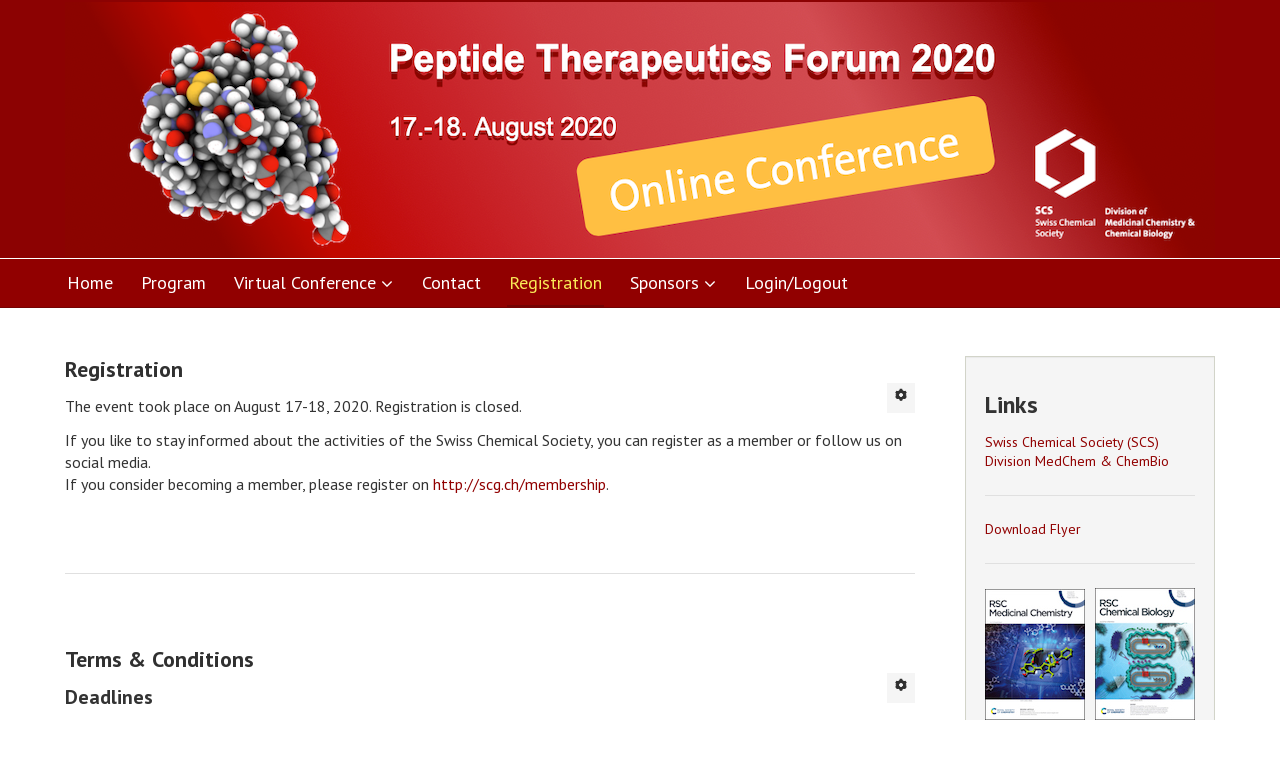

--- FILE ---
content_type: text/html; charset=utf-8
request_url: https://ptf20.chemistrycongresses.ch/en/registration
body_size: 7371
content:

<!DOCTYPE html>
<html xmlns="http://www.w3.org/1999/xhtml" xml:lang="en-gb" lang="en-gb" dir="ltr">

<head>

	<!-- Custom code -->
		<!-- // Custom code -->

	<!-- META FOR IOS & HANDHELD -->
	<meta name="viewport" content="width=device-width, initial-scale=1.0, maximum-scale=1.0, user-scalable=no"/>
	<style type="text/stylesheet">
		@-webkit-viewport   { width: device-width; }
		@-moz-viewport      { width: device-width; }
		@-ms-viewport       { width: device-width; }
		@-o-viewport        { width: device-width; }
		@viewport           { width: device-width; }
	</style>

	<script type="text/javascript">
		//<![CDATA[
		if (navigator.userAgent.match(/IEMobile\/10\.0/)) {
			var msViewportStyle = document.createElement("style");
			msViewportStyle.appendChild(
				document.createTextNode("@-ms-viewport{width:auto!important}")
			);
			document.getElementsByTagName("head")[0].appendChild(msViewportStyle);
		}
		//]]>
	</script>

	<meta name="HandheldFriendly" content="true"/>
	<meta name="apple-mobile-web-app-capable" content="YES"/>
	<!-- //META FOR IOS & HANDHELD -->

	<meta name="viewport" content="width=device-width, initial-scale=1.0" />

	<base href="https://ptf20.chemistrycongresses.ch/en/registration" />
	<meta http-equiv="content-type" content="text/html; charset=utf-8" />
	<meta name="description" content="This is a AST-Tool Website from the SCS" />
	<meta name="generator" content="Joomla! - Open Source Content Management" />
	<title>Registration</title>
	<link href="/en/registration?format=feed&amp;type=rss" rel="alternate" type="application/rss+xml" title="RSS 2.0" />
	<link href="/en/registration?format=feed&amp;type=atom" rel="alternate" type="application/atom+xml" title="Atom 1.0" />
	<link href="/templates/ast-toolpage/favicon.ico" rel="shortcut icon" type="image/vnd.microsoft.icon" />
	<link href="/media/com_osmembership/assets/css/style.css" rel="stylesheet" type="text/css" />
	<link href="/media/com_osmembership/assets/css/custom.css" rel="stylesheet" type="text/css" />
	<link href="/media/jui/css/bootstrap.min.css?1369934dde57afad343ea556cdb909c8" rel="stylesheet" type="text/css" />
	<link href="/media/jui/css/bootstrap-responsive.min.css?1369934dde57afad343ea556cdb909c8" rel="stylesheet" type="text/css" />
	<link href="/media/jui/css/bootstrap-extended.css?1369934dde57afad343ea556cdb909c8" rel="stylesheet" type="text/css" />
	<link href="/templates/system/css/system.css" rel="stylesheet" type="text/css" />
	<link href="/templates/ast-toolpage/css/template.css" rel="stylesheet" type="text/css" />
	<link href="/templates/ast-toolpage/css/custom.css" rel="stylesheet" type="text/css" />
	<link href="/modules/mod_jusponsors/assets/css/style.css" rel="stylesheet" type="text/css" />
	<link href="/modules/mod_jusponsors/tmpl/default/style.css" rel="stylesheet" type="text/css" />
	<link href="/modules/mod_jusponsors/tmpl/default/themes/simple/style.css" rel="stylesheet" type="text/css" />
	<link href="/modules/mod_jusponsors/tmpl/default/themes/simple/responsive.css" rel="stylesheet" type="text/css" />
	<link href="/media/jui/css/chosen.css?1369934dde57afad343ea556cdb909c8" rel="stylesheet" type="text/css" />
	<link href="/media/com_finder/css/finder.css?1369934dde57afad343ea556cdb909c8" rel="stylesheet" type="text/css" />
	<style type="text/css">
</style>
	<script src="/media/jui/js/jquery.min.js?1369934dde57afad343ea556cdb909c8" type="text/javascript"></script>
	<script src="/media/jui/js/jquery-noconflict.js?1369934dde57afad343ea556cdb909c8" type="text/javascript"></script>
	<script src="/media/jui/js/jquery-migrate.min.js?1369934dde57afad343ea556cdb909c8" type="text/javascript"></script>
	<script src="/media/jui/js/bootstrap.min.js?1369934dde57afad343ea556cdb909c8" type="text/javascript"></script>
	<script src="/media/com_osmembership/assets/js/membershipprojq.js" type="text/javascript"></script>
	<script src="/media/system/js/caption.js?1369934dde57afad343ea556cdb909c8" type="text/javascript"></script>
	<script src="/templates/ast-toolpage/js/template.js" type="text/javascript"></script>
	<script src="/modules/mod_jusponsors/assets/js/juslider.min.js" type="text/javascript"></script>
	<script src="/modules/mod_jusponsors/assets/js/jquery.easing.1.3.min.js" type="text/javascript"></script>
	<script src="/modules/mod_jusponsors/assets/js/juslider.autoscroll.min.js" type="text/javascript"></script>
	<script src="/modules/mod_jusponsors/assets/js/jquery.touchswipe.min.js" type="text/javascript"></script>
	<script src="/modules/mod_jusponsors/assets/js/jquery.transform2d.min.js" type="text/javascript"></script>
	<script src="/media/jui/js/chosen.jquery.min.js?1369934dde57afad343ea556cdb909c8" type="text/javascript"></script>
	<script src="/media/jui/js/jquery.autocomplete.min.js?1369934dde57afad343ea556cdb909c8" type="text/javascript"></script>
	<script type="text/javascript">
jQuery(window).on('load',  function() {
				new JCaption('img.caption');
			});jQuery(document).ready(function($){
		juslider_api95 = $("#ju-sponsors-95 .ju-sponsors-wrap").juslider({displayeditems: 5, circular: true, effect: 'classic_slide', easingin: 'linear', easingout: 'linear', initialIndex: 0, keyboard: true, size: 3, speedin: 800, speedout: 400, vertical: false, responsive: true, responsiveOneItem: false, autoHeightOneItem: false, touch: true, scrollwhen: 1, directionin: 'left', directionout: 'right', overlapin: 0.3, overlapout: 0.3, items: '#ju-sponsors-95 .ju-sponsors-itemwrap', onLoad: null, onBeforeSeek: null, onSeek: null, onResponsive: null}).juslider_autoscroll({autoplay: true, direction: 1, interval: 3000, autopause: false}).data("juslider");
		$("#ju-sponsors-95 .ju-sponsors-play").click(function(){
			$(this).fadeOut(150).parent().find(".ju-sponsors-stop").fadeIn(150);
		});
		
});
	jQuery(function ($) {
		initChosen();
		$("body").on("subform-row-add", initChosen);

		function initChosen(event, container)
		{
			container = container || document;
			$(container).find(".advancedSelect").chosen({"disable_search_threshold":10,"search_contains":true,"allow_single_deselect":true,"placeholder_text_multiple":"Type or select some options","placeholder_text_single":"Select an option","no_results_text":"No results match"});
		}
	});
	jQuery(function($){ initTooltips(); $("body").on("subform-row-add", initTooltips); function initTooltips (event, container) { container = container || document;$(container).find(".hasTooltip").tooltip({"html": true,"container": "body"});} });
jQuery(document).ready(function() {
	var value, searchword = jQuery('#mod-finder-searchword97');

		// Get the current value.
		value = searchword.val();

		// If the current value equals the default value, clear it.
		searchword.on('focus', function ()
		{
			var el = jQuery(this);

			if (el.val() === 'Search ...')
			{
				el.val('');
			}
		});

		// If the current value is empty, set the previous value.
		searchword.on('blur', function ()
		{
			var el = jQuery(this);

			if (!el.val())
			{
				el.val(value);
			}
		});

		jQuery('#mod-finder-searchform97').on('submit', function (e)
		{
			e.stopPropagation();
			var advanced = jQuery('#mod-finder-advanced97');

			// Disable select boxes with no value selected.
			if (advanced.length)
			{
				advanced.find('select').each(function (index, el)
				{
					var el = jQuery(el);

					if (!el.val())
					{
						el.attr('disabled', 'disabled');
					}
				});
			}
		});
	var suggest = jQuery('#mod-finder-searchword97').autocomplete({
		serviceUrl: '/en/component/finder/?task=suggestions.suggest&amp;format=json&amp;tmpl=component',
		paramName: 'q',
		minChars: 1,
		maxHeight: 400,
		width: 300,
		zIndex: 9999,
		deferRequestBy: 500
	});});
	</script>


	<!--[if lt IE 9]>
		<script src="/media/jui/js/html5.js"></script>
	<![endif]-->

	
	<!-- Custom color style -->
	<link href="https://fonts.googleapis.com/css?family=PT Sans:400,400italic,700,700italic" rel="stylesheet" type="text/css" >
<link href="https://fonts.googleapis.com/css?family=Indie Flower" rel="stylesheet" type="text/css" >
<link id="custom-style-css" href="/media/ast-toolpage/css/custom-styles/10.css" rel="stylesheet" type="text/css" >
	<!-- Custom code -->
		<!-- // Custom code -->

</head>

<body class="page-category ">

	<!-- Custom code -->
		<!-- // Custom code -->

<div class="main">
	
		<!-- HEADER -->
	<header id="header" class="header" role="banner" style="background-image: url(/images/headers/PTF20_Online_Header_v1.png);">
		<div class="container">		
		<div class="row">
	    	<!-- Logo - header left -->
	    	<div class="span12">
			<a class="navbar-brand logo logo-text" href="/">
				<strong></strong>
				<small class="slogan"></small>
			</a>
			</div>
			<!-- // Logo -->

					</jdoc:include>

		</div>	</header>
	<!-- // HEADER -->
			<!-- MAIN NAVIGATION -->
	<nav id="mainnav" class="navbar navbar-static-top stick-on-top" role="navigation">
		<div class="navbar-inner">
		<div class="container">
			<div class="row">
				<div class="span12">
			      	<button type="button" class="btn btn-navbar" data-toggle="collapse" data-target=".nav-collapse">
						<i class="fa fa-bars"></i>
			        	<span>Menu</span>
			      	</button>

					<!-- The Nav -->
					<div class="nav-collapse collapse">
						<ul class="nav menu mod-list">
<li class="item-101 default"><a href="/en/" >Home</a></li><li class="item-141"><a href="/en/program" >Program</a></li><li class="item-142 parent"><a href="/en/location" >Virtual Conference</a></li><li class="item-143"><a href="/en/contact" >Contact</a></li><li class="item-144 current active"><a href="/en/registration" >Registration</a></li><li class="item-145 parent"><a href="/en/sponsors" >Sponsors</a></li><li class="item-146"><a href="/en/myprofile-ast" >Login/Logout</a></li></ul>

					</div>
					<!-- // The Nav -->
				</div>

							</div>
		</div>		</div>
	</nav>
	<!-- // MAIN NAVIGATION -->
	
		
		
	
	
		<!-- MAIN BODY -->
	<div class="mainbody">
		<div class="container">			<div class="mainbody-inner row">

				<!-- Content -->
				<main id="content" class="content span9" role="main">

					<!-- Breadcrums -->
					
					<!-- // Breadcrums -->

					<div id="system-message-container">
	</div>

					<div class="blog" itemscope itemtype="https://schema.org/Blog">
	
		
	
	
	
				<div class="items-leading clearfix">
							<div class="leading-0"
					itemprop="blogPost" itemscope itemtype="https://schema.org/BlogPosting">
					

	<div class="page-header">
					<h2 itemprop="name">
									<a href="/en/registration/7-registration" itemprop="url">
						Registration					</a>
							</h2>
				
		
				
			</div>

	
<div class="icons">
	
					<div class="btn-group pull-right">
				<button class="btn dropdown-toggle" type="button" id="dropdownMenuButton-7" aria-label="User tools"
				data-toggle="dropdown" aria-haspopup="true" aria-expanded="false">
					<span class="icon-cog" aria-hidden="true"></span>
					<span class="caret" aria-hidden="true"></span>
				</button>
								<ul class="dropdown-menu" aria-labelledby="dropdownMenuButton-7">
											<li class="print-icon"> <a href="/en/registration/7-registration?tmpl=component&amp;print=1&amp;layout=default" title="Print article < Registration >" onclick="window.open(this.href,'win2','status=no,toolbar=no,scrollbars=yes,titlebar=no,menubar=no,resizable=yes,width=640,height=480,directories=no,location=no'); return false;" rel="nofollow">			<span class="icon-print" aria-hidden="true"></span>
		Print	</a> </li>
																<li class="email-icon"> <a href="/en/component/mailto/?tmpl=component&amp;template=ast-toolpage&amp;link=b4bd9352e521e86d7b1a09d35ab06024f7caebf3" title="Email this link to a friend" onclick="window.open(this.href,'win2','width=400,height=450,menubar=yes,resizable=yes'); return false;" rel="nofollow">			<span class="icon-envelope" aria-hidden="true"></span>
		Email	</a> </li>
														</ul>
			</div>
		
	</div>






<p>The event took place on August 17-18, 2020. Registration is closed.</p>
<p>If you like to stay informed about the activities of the Swiss Chemical Society, you can register as a member or follow us on social media.<br />If you consider becoming a member, please register on <a href="http://scg.ch/membership">http://scg.ch/membership</a>.</p>
<p> </p>
<!-- START: Modules Anywhere --><div id="osm-plans-list-columns" class="osm-container osm-pricingtable-container0">
	</div><!-- END: Modules Anywhere -->
<hr /> 



				</div>
									</div><!-- end items-leading -->
	
	
																	<div class="items-row cols-1 row-0 row-fluid clearfix">
						<div class="span12">
				<div class="item column-1"
					itemprop="blogPost" itemscope itemtype="https://schema.org/BlogPosting">
					

	<div class="page-header">
					<h2 itemprop="name">
									<a href="/en/registration/6-terms" itemprop="url">
						Terms &amp; Conditions					</a>
							</h2>
				
		
				
			</div>

	
<div class="icons">
	
					<div class="btn-group pull-right">
				<button class="btn dropdown-toggle" type="button" id="dropdownMenuButton-6" aria-label="User tools"
				data-toggle="dropdown" aria-haspopup="true" aria-expanded="false">
					<span class="icon-cog" aria-hidden="true"></span>
					<span class="caret" aria-hidden="true"></span>
				</button>
								<ul class="dropdown-menu" aria-labelledby="dropdownMenuButton-6">
											<li class="print-icon"> <a href="/en/registration/6-terms?tmpl=component&amp;print=1&amp;layout=default" title="Print article < Terms &amp; Conditions >" onclick="window.open(this.href,'win2','status=no,toolbar=no,scrollbars=yes,titlebar=no,menubar=no,resizable=yes,width=640,height=480,directories=no,location=no'); return false;" rel="nofollow">			<span class="icon-print" aria-hidden="true"></span>
		Print	</a> </li>
																<li class="email-icon"> <a href="/en/component/mailto/?tmpl=component&amp;template=ast-toolpage&amp;link=f9f3cf7c9c5a650f2a59af04354fa98c3fe9cb4b" title="Email this link to a friend" onclick="window.open(this.href,'win2','width=400,height=450,menubar=yes,resizable=yes'); return false;" rel="nofollow">			<span class="icon-envelope" aria-hidden="true"></span>
		Email	</a> </li>
														</ul>
			</div>
		
	</div>






<h4><strong>Deadlines</strong></h4>
<p>Registration is possible at any time, even during the online conference. Please note that registration after August 1<sup>st</sup> 2020 will not be possible on invoice anymore but via online payment channels (e.g. credit card)</p>
<h4>Participants fees</h4>
<ul>
<li><em><strong>SCS Members: </strong></em>free of charge</li>
<li><em><strong>Non-members: </strong></em>CHF 100.-</li>
</ul>
<p>Registered participants will get an invoice per mail or can pay the fee online with a credit card.<br />Please note that payment of all fees must be made in full within 30 days of the submission of your registration.</p>
<hr />
<p><strong>Cancellation Policy</strong><strong><br /></strong>No registration fee will be refunded for cancellation after August 14, 2020.</p>
<p><strong>Alteration or Cancellation of the Conference</strong><strong><br /></strong>The organizers reserve the right to change the venue and/or speakers and/or program of the conference. <br />The organizers reserve the right to cancel the conference in case of any unpredictable event. In the event of such a cancellation, the organizers will refund any registration fees paid, and this refund shall be the full extent of the organizers’ liability to the delegate arising out of such cancellation.</p>
<p><strong>Disclaimer</strong><strong><br /></strong>The organizers cannot accept any liability for personal injuries or for loss or damage to property belonging to the delegates, either during, or as a result of the conference. Please check the validity of your own personal insurance before traveling. <br />All conference attendees, speakers, exhibitors and sponsors are solely responsible for the content of any and all individual or corporation presentations and online web content.</p>
<p><strong>Privacy Statement</strong><br />The information given to the organizers will be recorded in the organizers’ databases and will be used for administration purposes. The collected data underlies the <a href="https://www.admin.ch/opc/de/classified-compilation/19920153/index.html">Swiss Data Protection law</a>.<br />You are not permitted to record any part of the presentations or to make screen shots.</p>
<hr /> 



				</div>
				<!-- end item -->
							</div><!-- end span -->
							</div><!-- end row -->
						
	
		</div>
				</main>
				<!-- // Content -->

								<!-- Sidebar 1-->
				<div class="sidebar sidebar-1 span3">
					<div class="sidebar-inner">
						<div class="ja-module moduleinfos-rechts " id="Mod96"><div class="module-inner"><div class="module-ct">

<div class="custominfos-rechts"  >
	<h3>Links</h3>
<p><a href="http://scg.ch" target="_blank" rel="alternate noopener noreferrer">Swiss Chemical Society (SCS)<br /></a><a href="https://scg.ch/dmccb" target="_blank" rel="noopener noreferrer">Division MedChem &amp; ChemBio</a></p>
<hr />
<p><a href="/en/component/phocadownload/category/2-website-documents?download=39:flyer-peptide-therapeutics-forum-2020">Download Flyer</a></p>
<hr />
<p><a href="https://www.rsc.org/journals-books-databases/about-journals/rsc-medicinal-chemistry/" target="_blank" rel="noopener noreferrer"><img style="margin-right: 10px;" src="/images/website_content/RSC_MedChem.jpeg" height="120" /></a><a href="https://www.rsc.org/journals-books-databases/about-journals/rsc-chemical-biology/" target="_blank" rel="noopener noreferrer"><img src="/images/website_content/RSC_ChemBio.jpeg" height="120" /></a></p>
<hr />
<p><a href="https://scg.ch/dmccb" target="_blank" rel="noopener noreferrer"><img src="/images/website_content/Logo_DMCCB_quer_transparent.png" alt="" /></a></p>
<hr />
<p><a href="https://www.unispital-basel.ch/en/teaching-research/" target="_blank" rel="noopener noreferrer"><img src="/images/website_content/Logo_Universittsspital_Basel.png" alt="" /></a></p></div>
</div></div></div><div class="ja-module module " id="Mod97"><div class="module-inner"><div class="module-ct">
<div class="finder">
	<form id="mod-finder-searchform97" action="/en/component/finder/search" method="get" class="form-search" role="search">
		<label for="mod-finder-searchword97" class="element-invisible finder">Search</label><input type="text" name="q" id="mod-finder-searchword97" class="search-query input-medium" size="30" value="" placeholder="Search ..."/>
						<input type="hidden" name="Itemid" value="101" />	</form>
</div>
</div></div></div>
					</div>

				</div>
				<!-- // Sidebar 1-->
				
							</div>
		</div>	</div>
	<!-- // MAIN BODY -->
	
	

<div id="sponoren" class="bot-sl section">
<div class="container">

<div class="row">

		<div class="span12">
		<div class="ja-module module " id="Mod95"><div class="module-inner"><div class="module-ct"><div id="ju-sponsors-95" class="ju-sponsors ju-sponsors-horizontal default-simple">


	
	<div class="ju-sponsors-wrap">
		<div class="ju-sponsors-nextprev-btn">
				<div title="Prev" class="prev">Prev</div>
				<div title="Next" class="next">Next</div>
				</div>		<div class="ju-sponsors-itemwrap">
		<div class="ju-sponsors-item item-first" style="width:170px; height:170px;"><div class="ju-sponsors-item-inner inner-item-first" style="height: 100%;"><div class="ju-sponsors-image">
									<div class="ju-sponsors-image-inner"><a href="http://novartis.ch" target='_blank'><img src="https://ptf20.chemistrycongresses.ch/images/ju_cached_images/Logo_Novartis_02578f47363bbee571aad4fab78b708f_160x120.resized.png" title="Logo_Novartis.png" style="width:160px; height:120px;" alt="Logo_Novartis.png"/></a>	</div>
								</div><div class="ju-sponsors-intro"></div></div></div><div class="ju-sponsors-item" style="width:170px; height:170px;"><div class="ju-sponsors-item-inner inner-item-first" style="height: 100%;"><div class="ju-sponsors-image">
									<div class="ju-sponsors-image-inner"><a href="http://roche.ch" target='_blank'><img src="https://ptf20.chemistrycongresses.ch/images/ju_cached_images/Logo_Roche_63351d862a6efb0f2dc479b6805d124f_160x120.resized.png" title="Logo_Roche.png" style="width:160px; height:120px;" alt="Logo_Roche.png"/></a>	</div>
								</div><div class="ju-sponsors-intro"></div></div></div><div class="ju-sponsors-item" style="width:170px; height:170px;"><div class="ju-sponsors-item-inner inner-item-first" style="height: 100%;"><div class="ju-sponsors-image">
									<div class="ju-sponsors-image-inner"><img src="https://ptf20.chemistrycongresses.ch/images/ju_cached_images/Logo_SCS-DMCCB_0e9157b31829f1e6ff194309dd9e58c6_160x120.resized.png" title="Logo_SCS-DMCCB.png" style="width:160px; height:120px;" alt="Logo_SCS-DMCCB.png"/>	</div>
								</div><div class="ju-sponsors-intro"></div></div></div><div class="ju-sponsors-item" style="width:170px; height:170px;"><div class="ju-sponsors-item-inner inner-item-first" style="height: 100%;"><div class="ju-sponsors-image">
									<div class="ju-sponsors-image-inner"><a href="https://www.unispital-basel.ch/en/teaching-research/" target='_blank'><img src="https://ptf20.chemistrycongresses.ch/images/ju_cached_images/Logo_Universitaetsspital-Basel_2c8941942de36a7553395a91d7fc5145_160x120.resized.png" title="Logo_Universitaetsspital-Basel.png" style="width:160px; height:120px;" alt="Logo_Universitaetsspital-Basel.png"/></a>	</div>
								</div><div class="ju-sponsors-intro"></div></div></div><div class="ju-sponsors-item" style="width:170px; height:170px;"><div class="ju-sponsors-item-inner inner-item-first" style="height: 100%;"><div class="ju-sponsors-image">
									<div class="ju-sponsors-image-inner"><a href="http://cem.com/en/" target='_blank'><img src="https://ptf20.chemistrycongresses.ch/images/ju_cached_images/Logo_CEM-Corporation_3eedde1356b963902ad311a8ef1fb68d_160x120.resized.png" title="Logo_CEM-Corporation.png" style="width:160px; height:120px;" alt="Logo_CEM-Corporation.png"/></a>	</div>
								</div><div class="ju-sponsors-intro"></div></div></div><div class="ju-sponsors-item" style="width:170px; height:170px;"><div class="ju-sponsors-item-inner inner-item-first" style="height: 100%;"><div class="ju-sponsors-image">
									<div class="ju-sponsors-image-inner"><a href="https://www.polypeptide.com/" target='_blank'><img src="https://ptf20.chemistrycongresses.ch/images/ju_cached_images/Logo_PolyPeptide_3a5f9e23c7b98bd762ccd8b15e8b201d_160x120.resized.png" title="Logo_PolyPeptide.png" style="width:160px; height:120px;" alt="Logo_PolyPeptide.png"/></a>	</div>
								</div><div class="ju-sponsors-intro"></div></div></div><div class="ju-sponsors-item" style="width:170px; height:170px;"><div class="ju-sponsors-item-inner inner-item-first" style="height: 100%;"><div class="ju-sponsors-image">
									<div class="ju-sponsors-image-inner"><a href="https://www.iris-biotech.de" target='_blank'><img src="https://ptf20.chemistrycongresses.ch/images/ju_cached_images/Logo_Iris-Biotech_27437dbcaef75d955f835c3dd85e2961_160x120.resized.png" title="Logo_Iris-Biotech.png" style="width:160px; height:120px;" alt="Logo_Iris-Biotech.png"/></a>	</div>
								</div><div class="ju-sponsors-intro"></div></div></div><div class="ju-sponsors-item" style="width:170px; height:170px;"><div class="ju-sponsors-item-inner inner-item-first" style="height: 100%;"><div class="ju-sponsors-image">
									<div class="ju-sponsors-image-inner"><a href="https://isotope-technologies-munich.com/home" target='_blank'><img src="https://ptf20.chemistrycongresses.ch/images/ju_cached_images/Logo_ITM_80d41ae825634947f6f05f123bbf5d53_160x120.resized.png" title="Logo_ITM.png" style="width:160px; height:120px;" alt="Logo_ITM.png"/></a>	</div>
								</div><div class="ju-sponsors-intro"></div></div></div><div class="ju-sponsors-item" style="width:170px; height:170px;"><div class="ju-sponsors-item-inner inner-item-first" style="height: 100%;"><div class="ju-sponsors-image">
									<div class="ju-sponsors-image-inner"><a href="https://www.ambiopharm.com" target='_blank'><img src="https://ptf20.chemistrycongresses.ch/images/ju_cached_images/Logo_AmbioPharm.png_68b2f39a0201b09faf64c40869656567_160x120.resized.png" title="Logo_AmbioPharm.png.png" style="width:160px; height:120px;" alt="Logo_AmbioPharm.png.png"/></a>	</div>
								</div><div class="ju-sponsors-intro"></div></div></div><div class="ju-sponsors-item" style="width:170px; height:170px;"><div class="ju-sponsors-item-inner inner-item-first" style="height: 100%;"><div class="ju-sponsors-image">
									<div class="ju-sponsors-image-inner"><a href="https://3b-pharma.com/1_overview.php" target='_blank'><img src="https://ptf20.chemistrycongresses.ch/images/ju_cached_images/Logo_3D-Pharmaceuticals_e7876a9b0f56e562c2b8514ced8b75cb_160x120.resized.png" title="Logo_3D-Pharmaceuticals.png" style="width:160px; height:120px;" alt="Logo_3D-Pharmaceuticals.png"/></a>	</div>
								</div><div class="ju-sponsors-intro"></div></div></div><div class="ju-sponsors-item" style="width:170px; height:170px;"><div class="ju-sponsors-item-inner inner-item-first" style="height: 100%;"><div class="ju-sponsors-image">
									<div class="ju-sponsors-image-inner"><a href="https://www.pichem.at" target='_blank'><img src="https://ptf20.chemistrycongresses.ch/images/ju_cached_images/Logo_Pi-Chem_1d58c3fdb66fcc8b823fad8cb241cc96_160x120.resized.png" title="Logo_Pi-Chem.png" style="width:160px; height:120px;" alt="Logo_Pi-Chem.png"/></a>	</div>
								</div><div class="ju-sponsors-intro"></div></div></div><div class="ju-sponsors-item" style="width:170px; height:170px;"><div class="ju-sponsors-item-inner inner-item-first" style="height: 100%;"><div class="ju-sponsors-image">
									<div class="ju-sponsors-image-inner"><a href="https://www.boehringer-ingelheim.com" target='_blank'><img src="https://ptf20.chemistrycongresses.ch/images/ju_cached_images/Logo_Boehringer-Infgelheim_83725cceaf52e07cbcf6fe14630c1e25_160x120.resized.png" title="Logo_Boehringer-Infgelheim.png" style="width:160px; height:120px;" alt="Logo_Boehringer-Infgelheim.png"/></a>	</div>
								</div><div class="ju-sponsors-intro"></div></div></div><div class="ju-sponsors-item" style="width:170px; height:170px;"><div class="ju-sponsors-item-inner inner-item-first" style="height: 100%;"><div class="ju-sponsors-image">
									<div class="ju-sponsors-image-inner"><a href="https://www.shimadzu.ch" target='_blank'><img src="https://ptf20.chemistrycongresses.ch/images/ju_cached_images/Logo_Shimadzu_4b21750be104275a6f8489be7ebb76ab_160x120.resized.png" title="Logo_Shimadzu.png" style="width:160px; height:120px;" alt="Logo_Shimadzu.png"/></a>	</div>
								</div><div class="ju-sponsors-intro"></div></div></div><div class="ju-sponsors-item" style="width:170px; height:170px;"><div class="ju-sponsors-item-inner inner-item-first" style="height: 100%;"><div class="ju-sponsors-image">
									<div class="ju-sponsors-image-inner"><a href="https://www.sanofi.com" target='_blank'><img src="https://ptf20.chemistrycongresses.ch/images/ju_cached_images/Logo_Sanofi_5392bfd23b7c87e598330e1ec1f45a92_160x120.resized.png" title="Logo_Sanofi.png" style="width:160px; height:120px;" alt="Logo_Sanofi.png"/></a>	</div>
								</div><div class="ju-sponsors-intro"></div></div></div><div class="ju-sponsors-item" style="width:170px; height:170px;"><div class="ju-sponsors-item-inner inner-item-first" style="height: 100%;"><div class="ju-sponsors-image">
									<div class="ju-sponsors-image-inner"><a href="https://numaferm.com" target='_blank'><img src="https://ptf20.chemistrycongresses.ch/images/ju_cached_images/Logo_Numaferm_94b18fc19e50b7e39b1d21e04ee925e6_160x120.resized.png" title="Logo_Numaferm.png" style="width:160px; height:120px;" alt="Logo_Numaferm.png"/></a>	</div>
								</div><div class="ju-sponsors-intro"></div></div></div><div class="ju-sponsors-item" style="width:170px; height:170px;"><div class="ju-sponsors-item-inner inner-item-first" style="height: 100%;"><div class="ju-sponsors-image">
									<div class="ju-sponsors-image-inner"><a href="https://www.teknoscienze.com" target='_blank'><img src="https://ptf20.chemistrycongresses.ch/images/ju_cached_images/Logo_tks-Publisher_b7844d110c8a4c6f82c5510744258d54_160x120.resized.png" title="Logo_tks-Publisher.png" style="width:160px; height:120px;" alt="Logo_tks-Publisher.png"/></a>	</div>
								</div><div class="ju-sponsors-intro"></div></div></div><div class="ju-sponsors-item" style="width:170px; height:170px;"><div class="ju-sponsors-item-inner inner-item-first" style="height: 100%;"><div class="ju-sponsors-image">
									<div class="ju-sponsors-image-inner"><a href="https://chimia.ch" target='_blank'><img src="https://ptf20.chemistrycongresses.ch/images/ju_cached_images/Logo_CHIMIA_1a74a7a68934a1d89e47e242933f6363_160x120.resized.png" title="Logo_CHIMIA.png" style="width:160px; height:120px;" alt="Logo_CHIMIA.png"/></a>	</div>
								</div><div class="ju-sponsors-intro"></div></div></div><div class="ju-sponsors-item" style="width:170px; height:170px;"><div class="ju-sponsors-item-inner inner-item-first" style="height: 100%;"><div class="ju-sponsors-image">
									<div class="ju-sponsors-image-inner"><a href="https://www.bachem.com" target='_blank'><img src="https://ptf20.chemistrycongresses.ch/images/ju_cached_images/Logo_Bachem2_d92c8be55204449e4d1c0bd0f96b0f5e_160x120.resized.png" title="Logo_Bachem2.png" style="width:160px; height:120px;" alt="Logo_Bachem2.png"/></a>	</div>
								</div><div class="ju-sponsors-intro"></div></div></div><div class="ju-sponsors-item" style="width:170px; height:170px;"><div class="ju-sponsors-item-inner inner-item-first" style="height: 100%;"><div class="ju-sponsors-image">
									<div class="ju-sponsors-image-inner"><a href="https://www.rsc.org/journals-books-databases/about-journals/rsc-chemical-biology/" target='_blank'><img src="https://ptf20.chemistrycongresses.ch/images/ju_cached_images/Logo_RSC_b86fb0d2d02081bc4de62082d9284d16_160x120.resized.png" title="Logo_RSC.png" style="width:160px; height:120px;" alt="Logo_RSC.png"/></a>	</div>
								</div><div class="ju-sponsors-intro"></div></div></div><div class="ju-sponsors-item" style="width:170px; height:170px;"><div class="ju-sponsors-item-inner inner-item-first" style="height: 100%;"><div class="ju-sponsors-image">
									<div class="ju-sponsors-image-inner"><a href="https://www.cup-freitag.de" target='_blank'><img src="https://ptf20.chemistrycongresses.ch/images/ju_cached_images/Logo_CUP-Laboratorien_09db6104181e830eb08139070a9e3f09_160x120.resized.png" title="Logo_CUP-Laboratorien.png" style="width:160px; height:120px;" alt="Logo_CUP-Laboratorien.png"/></a>	</div>
								</div><div class="ju-sponsors-intro"></div></div></div><div class="ju-sponsors-item item-last" style="width:170px; height:170px;"><div class="ju-sponsors-item-inner inner-item-first" style="height: 100%;"><div class="ju-sponsors-image">
									<div class="ju-sponsors-image-inner"><a href="https://www.newenglandpeptide.com" target='_blank'><img src="https://ptf20.chemistrycongresses.ch/images/ju_cached_images/Logo_NewEnglandPeptide_PeptideInternational_bd5760e4b1791c9c2cbd93649162e31a_160x120.resized.png" title="Logo_NewEnglandPeptide_PeptideInternational.png" style="width:160px; height:120px;" alt="Logo_NewEnglandPeptide_PeptideInternational.png"/></a>	</div>
								</div><div class="ju-sponsors-intro"></div></div></div>		</div>
	</div>
</div>
</div></div></div>
	</div>
	
</div>

</div></div>	
		
	
	
</div>

<!-- FOOTER -->
<!-- // FOOTER -->





<!-- Custom code -->
<!-- // Custom code -->

</body>

</html>


--- FILE ---
content_type: text/css
request_url: https://ptf20.chemistrycongresses.ch/media/com_osmembership/assets/css/custom.css
body_size: 2066
content:
.osm-container {
     padding: 10px 0px;
     text-align: left;
}

.osm-container img {
     border: 0px none;
     float: left ! important;
     margin: 0px 10px 0px 0px;
}

.osm-container h1, .osm-container h2 {
     float: none;
     margin: 5px 0px;
     padding: 0px;
     width: auto;
}

h1.osm-page-title {
     margin: 0px 0px 10px ! important;
}

.osm-container .osm-item-wrapper {
     margin-bottom: 20px;
}

.osm-container .osm-item-heading-box {
     background: #f2f2f2 url("../images/background.png") repeat-x scroll 0px 0px;
     border-radius: 5px 5px 0px 0px;
     border: 1px solid #dbdee1;
     color: #333333;
     font-size: 14px;
     font-weight: bold;
     line-height: 14px;
     margin: 0px;
     padding: 4px 8px;
}

.osm-container .osm-item-heading-box h2 {
     margin: 0px;
}

.osm-container h2.osm-item-title {
     margin: 6px 0px ! important;
}

.osm-container .osm-item-description {
     background: #ffffff none repeat scroll 0% 0%;
     border-bottom: 1px solid #dbdee1;
     border-left: 1px solid #dbdee1;
     border-radius: 0px 0px 7px 7px;
     border-right: 1px solid #dbdee1;
     margin: 0px;
     padding: 10px;
}

.osm-container .osm-item-wrapper img {
     margin: 0px 10px 0px 0px ! important;
     padding: 0px ! important;
}

.osm-container img.osm-thumb-left {
     float: left ! important;
     margin: 0px 15px 0px 0px ! important;
     max-width: 120px;
}

.osm-container img.osm-thumb-right {
     float: right ! important;
     margin: 0px 0px 0px 15px ! important;
}

.osm-container .osm-plan-properties {
     background: #ecf4fb none repeat scroll 0% 0%;
     float: right;
     margin: 0px 5px 5px;
     padding: 5px 5px 5px 10px;
     width: 290px;
}

td.osm-plan-property-label {
     font-weight: bold;
     text-align: left;
     width: 110px;
}

.osm-taskbar {
     list-style-type: none;
     margin: 0px 0px 6px;
     padding: 0px 0px 6px;
}

.osm-taskbar ul {
     margin: 0px ! important;
     padding: 0px ! important;
}

.osm-taskbar li {
     background-image: none ! important;
     float: left ! important;
     list-style-type: none ! important;
     margin: 0.5em 0px 2px ! important;
     padding: 0px 5px 0px 0px ! important;
}

.osm-taskbar li a:link, .osm-taskbar li a:visited, .osm-taskbar li a:hover {
     text-decoration: none;
}

.osm-taskbar li a:hover {
    
}

#osm-plan {
     padding: 0px 15px 15px;
}

#osm-plan-details {
     padding: 10px 0px;
}

#osm-plan h1.osm-page-title {
     margin: 0px 0px 10px ! important;
}

.title_cell {
     font-weight: normal;
     padding-left: 5px;
}

.field_cell {
    
}

.heading {
     font-size: 15px;
     font-weight: bold;
     text-decoration: underline;
}

span.error {
     color: red;
}

.col_container {
     min-height: 150px;
}

table.os_table td.title_cell {
     font-weight: normal;
     padding-left: 10px;
     padding-top: 5px;
     width: 25%;
}

table.os_table td.field_cell {
     padding-top: 5px;
}

.required {
     color: red;
     padding-left: 5px;
}

span.star {
     color: red;
}

.invalid, .error {
     color: red;
}

#restricted_info {
     background-color: #83cc00;
     font-weight: bold;
     margin: 0px;
     min-height: 40px;
     padding: 5px;
}

.text-error {
     color: #b94a48;
     font-size: 14px;
     font-weight: bold;
}

.inline-display {
     display: inline;
}

.explain-text {
     margin-left: 10px;
}

#ajax-loading-animation {
     vertical-align: bottom;
}

form.form-horizontal .control-label, form.form-horizontal .control-label label {
     font-weight: bold;
     text-align: left;
}

form.form-horizontal ul, form.form-horizontal ul {
     list-style: outside none none;
}

form.form-horizontal ul li label, form.form-horizontal ul li label {
     display: inline;
}

.table td.right, th.right {
     text-align: right;
}

.table td.left, th.right {
     text-align: left;
}

#osm-plans-list-columns .osm-pricing-table {
     margin: 0px 0px 25px;
     padding: 0px;
     width: auto;
}

.osm-pricing-table .osm-plan {
     background-color: #e3e4dd;
     border-radius: 0px;
     position: relative;
     text-align: center;
}

.osm-pricing-table .osm-plan:hover {
    
}

.osm-pricing-table .osm-plan .osm-plan-short-description {
     padding: 10px 5px;
}

.osm-pricing-table .osm-plan-recommended {
     overflow: hidden;
     transition: all 0.25s ease 0s;
}

.osm-pricing-table .osm-plan .osm-plan-header {
     background-color: #797559;
     color: #ffffff;
     display: block;
     padding: 10px 5px;
}

.osm-pricing-table .osm-plan .osm-plan-header h2 {
     color: #ffffff ! important;
     font-size: 16px;
     line-height: normal;
     margin: 0px ! important;
     text-transform: uppercase;
}

.osm-pricing-table .osm-plan .osm-plan-header span.osm-plan-price {
     font-size: 20px;
}

.osm-plan-price {
     background: #d2d4c9 none repeat scroll 0% 0%;
     color: #ffffff;
     padding: 10px 0px 5px;
}

.osm-plan-recommended .osm-plan-price {
     background: #eb5e4c none repeat scroll 0% 0%;
}

.osm-plan-price .price {
     color: #ffffff;
     display: inline-block;
     margin-bottom: 0.625rem;
     position: relative;
}

.osm-plan-price .price span {
     font-size: 19px;
     font-weight: bold;
     letter-spacing: 2px;
     line-height: normal;
}

.osm-plan-price .price sup {
     font-size: 1.5rem;
     left: -12px;
     position: absolute;
     top: 12px;
}

.osm-pricing-table .osm-plan ul {
     list-style: outside none none;
     margin: -10px;
     padding: 0px;
}

.osm-pricing-table .osm-plan ul.osm-signup-container {
     margin: 0px;
     padding: 10px 5px;
}

.osm-pricing-table .osm-plan ul li.plan-feature {
     border-top: 1px solid #c5c8c0;
     padding: 15px 10px;
}

.osm-pricing-table .osm-plan ul li.plan-feature:nth-child(2n+1) {
     background: #ffffff none repeat scroll 0% 0%;
}

.osm-pricing-table .btn-singup {
     font-size: 13px;
     padding: 8px 25px;
}

.osm-pricing-table .osm-plan-recommended .plan-recommended {
     background: #27ae60 none repeat scroll 0% 0%;
     border-radius: 0px 0px 4px 4px;
     color: white;
     display: block;
     font-size: 12px;
     font-weight: bold;
     left: -35px;
     line-height: 22px;
     padding: 5px 10px;
     position: absolute;
     text-align: center;
     text-shadow: 0px 1px rgba(0, 0, 0, 0.05);
     top: 18px;
     transform: rotate(-45deg);
     width: 130px;
}

.osm-container .form-group .radio, .osm-container .form-group .checkbox {
     min-height: 1px ! important;
}

.osm-container .form-group input.radio, .osm-container .form-group input.checkbox, .osm-container .form-group select {
     display: inline-block ! important;
}

.osm-container .form-group select, .osm-container .form-group textarea, .osm-container .form-group input[type="text"], .osm-container .form-group input[type="password"], .osm-container .form-group input[type="datetime"], .osm-container .form-group input[type="datetime-local"], .osm-container .form-group input[type="date"], .osm-container .form-group input[type="month"], .osm-container .form-group input[type="time"], .osm-container .form-group input[type="week"], .osm-container .form-group input[type="number"], .osm-container .form-group input[type="email"], .osm-container .form-group input[type="url"], .osm-container .form-group input[type="search"], .osm-container .form-group input[type="tel"], .osm-container .form-group input[type="color"] {
     width: 210px ! important;
}

.osm-container .form-group input.input-mini[type="text"], .osm-container .form-group select.input-mini, .osm-container .form-group textarea.input-mini {
     width: 60px ! important;
}

.osm-container .form-group input.input-small[type="text"], .osm-container .form-group select.input-small, .osm-container .form-group textarea.input-small {
     width: 90px ! important;
}

.osm-container .form-group input.input-medium[type="text"], .osm-container .form-group select.input-medium, .osm-container .form-group textarea.input-medium {
     width: 150px ! important;
}

.osm-container .form-group input.input-large[type="text"], .osm-container .form-group select.input-large, .osm-container .form-group textarea.input-large {
     width: 210px ! important;
}

.osm-container .form-group input.input-xlarge[type="text"], .osm-container .form-group select.input-xlarge, .osm-container .form-group textarea.input-xlarge {
     width: 270px ! important;
}

.osm-container .form-group input.input-xxlarge[type="text"], .osm-container .form-group select.input-xxlarge, .osm-container .form-group textarea.input-xxlarge {
     width: 530px ! important;
}

div#osm-plans-list-columns div.row.osm-pricing-table .osm-plan {
     margin: 0px -15px;
}

.osm-active-plans-list {
    
}

.osm-active-plans-list li {
     margin-top: 5px;
}

.osm-user-profile-wrapper {
     background-color: #f5f5f5;
     border-radius: 4px;
     border: 1px solid #e3e3e3;
     box-shadow: 0px 1px 1px rgba(0, 0, 0, 0.05) inset;
     margin-bottom: 20px;
     padding: 15px;
}

.osm-user-profile-wrapper .profile-name {
     font-size: 20px;
     padding-bottom: 20px;
     text-transform: capitalize;
}

.osm-user-profile-wrapper .table {
     margin-left: 5px;
}

.osm-user-profile-wrapper .table th, .osm-user-profile-wrapper .table td {
     background: rgba(0, 0, 0, 0) none repeat scroll 0% 0% ! important;
     border: medium none;
     padding: 4px 0px;
     text-transform: capitalize;
}

.osm-user-profile-wrapper td.osm-profile-field-title {
     font-weight: bold;
}

#osm-profile-list .osm-user-profile-wrapper img {
     float: inherit ! important;
}

.moduletable_pricelist {
     display: inline-block;
     float: left;
     position: relative;
     width: auto;
}


.osm-container h1{
  
  font-size: 25px;
}



.osm-container h2 {
  font-size: 20px; 
  
}
h1.osm-page-title {
margin: 0px 0px 10px ! important;
font-size: 22px !important;
}


h2.osm-page-title {

font-size: 22px !important;
}
h3.osm-page-title {

font-size: 22px !important;
}


h4.osm-page-title {

font-size: 22px !important;
}

h3.osm-heading {

font-size: 22px !important;
}

.osm-pricing-table .osm-plan .osm-plan-header {
  border: none !important;
  border-radius: 0px !important;
  
}

--- FILE ---
content_type: text/css
request_url: https://ptf20.chemistrycongresses.ch/templates/ast-toolpage/css/custom.css
body_size: 1317
content:
.top-sl .hero-unit h1 {
  font-size: 48px;
}

.top-sl .hero-unit p {
  margin-bottom: 20px;
}

.top-sl .badge-icon-group {
  float: none;
  margin-bottom: 20px;
}

.badge-icon-group .badge-icon {
  background-color: #096;
  border: 0;
  float: none;
}

.badge-icon-group .badge-icon a {
  color: #fff;
  font-size: 24px;
}

.badge-icon-group .badge-icon small strong {
  opacity: 0.6;
}

.badge-icon-group .badge-icon small {
  color: #fff;
  text-transform: none;
  font-size: 16px;
  opacity: 1;
}


input.search-query {
  border-radius: 0px !important;
  width: auto;
padding: 10px;
}

#header {
  
  padding-bottom: 0px !important;
}

#mainnav .nav > li > a, #mainnav .nav > li > .separator {
font-weight: normal !important;
  font-size: 18px; 
text-shadow: none !important;
}

.btn-primary:hover, .btn-primary:focus, .btn-primary:active, .btn-primary.active, .btn-primary.disabled, .btn-primary[disabled] {
  background-color: #faea57 !important;
    border-color: #910000 !important;
  color: #333333 !important;
  
}

.btn-primary {
  
  background-color: #910000 !important;
  
  border-color: #750202 !important;
}

#mainnav .btn-navbar:hover, #mainnav .btn-navbar:active, #mainnav .btn-navbar:focus {
  
  background: #797559 !important;
}

#mainnav .btn-navbar {
  background: #797559 !important;
  
}

.custominfos-rechts{
    min-height: 20px;
    padding: 19px;
    margin-bottom: 20px;
    background-color: #f5f5f5;
    border: 1px solid #d2d4c9;
    -webkit-box-shadow: inset 0 1px 1px rgba(0,0,0,0.05);
    -moz-box-shadow: inset 0 1px 1px rgba(0,0,0,0.05);
    box-shadow: inset 0 1px 1px rgba(0,0,0,0.05);
}

textarea:focus, input[type="text"]:focus, input[type="password"]:focus, input[type="datetime"]:focus, input[type="datetime-local"]:focus, input[type="date"]:focus, input[type="month"]:focus, input[type="time"]:focus, input[type="week"]:focus, input[type="number"]:focus, input[type="email"]:focus, input[type="url"]:focus, input[type="search"]:focus, input[type="tel"]:focus, input[type="color"]:focus, .uneditable-input:focus {
  
  border-color: #d0103a !important;;
box-shadow: inset 0 1px 1px rgba(0,0,0,.075), 0 0 8px rgba(208,16,58,.6) !important;
}


/*#### Header ####*/

    #header {
/*
    background-repeat: no-repeat;
   margin: 0 auto;
    max-width: 1050px;
    position: relative;*/
    background-repeat:no-repeat;
 background-position: center bottom;
      min-height:100%;
}


/* Anpassungen für mobilgeräte */

@media only screen  and (min-width : 479px) and (max-width : 767px) { 
    
    #header {

    background-repeat: no-repeat;
    background-position: center bottom;
    height: 80px;
    max-width: 767px;
    background-size: contain;
}
}

/*apply for size 480*/

@media (max-width : 480px) { 
    
  #header {

    background-repeat: no-repeat;
    background-position: center bottom;
    height: 80px;
    max-width: 480px;
    background-size: contain;
}

}

/* Smartphones (portrait and landscape) ----------- */
@media only screen  and (min-width : 321px) and (max-width : 479px) { 
#header {

    background-repeat: no-repeat;
    background-position: center bottom;
    height: 80px;
    max-width: 479px;
    background-size: contain;
}
}


/* Smartphones (portrait) ----------- */
@media only screen  and (max-width : 320px) {  
#header {

    background-repeat: no-repeat;
    background-position: center bottom;
    height: 80px;
    max-width: 320px;
    background-size: contain;
}
}



/* ----------- iPhone 5 and 5S ----------- */

/* Portrait and Landscape */
@media only screen and (min-device-width: 320px) and (max-device-width: 568px) and (-webkit-min-device-pixel-ratio: 2) {
  #header {

    background-repeat: no-repeat;
    background-position: center bottom;
    height: 80px;
    max-width: 568px;
    background-size: contain;
}

}

/* Portrait */
@media only screen and (min-device-width: 320px) and (max-device-width: 568px) and (-webkit-min-device-pixel-ratio: 2)and (orientation: portrait) {
  #header {

    background-repeat: no-repeat;
    background-position: center bottom;
    height: 80px;
    max-width: 320px;
    background-size: contain;
}
}

/* Landscape */
@media only screen and (min-device-width: 320px) and (max-device-width: 568px) and (-webkit-min-device-pixel-ratio: 2)  and (orientation: landscape) {
  
 #header {

    background-repeat: no-repeat;
    background-position: center bottom;
    height: 80px;
    max-width: 568px;
    background-size: contain;
}

}


/* ----------- iPhone 6 ----------- */

/* Portrait and Landscape */
@media only screen   and (min-device-width: 375px)   and (max-device-width: 667px)   and (-webkit-min-device-pixel-ratio: 2) { 
  
    #header {

    background-repeat: no-repeat;
    background-position: center bottom;
    height: 80px;
    max-width: 676px;
    background-size: contain;
}

}

/* Portrait */
@media only screen   and (min-device-width: 375px)   and (max-device-width: 667px)   and (-webkit-min-device-pixel-ratio: 2)  and (orientation: portrait) { 
  
   #header {

    background-repeat: no-repeat;
    background-position: center bottom;
    height: 80px;
    max-width: 375px;
    background-size: contain;
}

    
   
}

/* Landscape */
@media only screen   and (min-device-width: 375px)   and (max-device-width: 667px)   and (-webkit-min-device-pixel-ratio: 2)  and (orientation: landscape) { 
  
   #header {

    background-repeat: no-repeat;
    background-position: center bottom;
    height: 80px;
    max-width: 667px;
    background-size: contain;
}
}


/* ----------- iPhone 6+ ----------- */

/* Portrait and Landscape */
@media only screen and (min-device-width: 414px)   and (max-device-width: 736px)   and (-webkit-min-device-pixel-ratio: 3) { 
   #header {

    background-repeat: no-repeat;
    background-position: center bottom;
    height: 80px;
    max-width: 736px;
    background-size: contain;
}
  
}

/* Portrait */
@media only screen   and (min-device-width: 414px)   and (max-device-width: 736px)   and (-webkit-min-device-pixel-ratio: 3)  and (orientation: portrait) { 
  #header {

    background-repeat: no-repeat;
    background-position: center bottom;
    height: 80px;
    max-width: 414px;
    background-size: contain;
}
}

/* Landscape */
@media only screen   and (min-device-width: 414px)   and (max-device-width: 736px)   and (-webkit-min-device-pixel-ratio: 3)  and (orientation: landscape) { 
  #header {

    background-repeat: no-repeat;
    background-position: center bottom;
    height: 80px;
    max-width: 736px;
    background-size: contain;
}
  
}

/* End Fix */


select, input[type="file"] {
  
  height: 36px; 
}

/* font-change */
/* for cha18
.page-header a {
  
  color: #0424d3 !important;
  
}

*/


#mainnav .nav > li > a, #mainnav .nav > li > .separator {

text-transform: none !important;
}

h2 {
font-size: 22px !important;
}